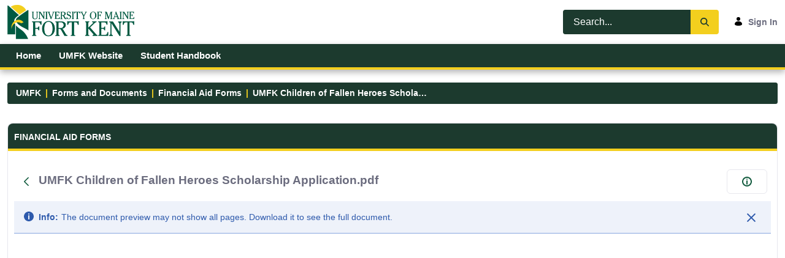

--- FILE ---
content_type: text/css;charset=UTF-8
request_url: https://mycampus.maine.edu/combo?browserId=chrome&minifierType=css&themeId=umfkv7_WAR_umfkv7theme&languageId=en_US&com_liferay_document_library_web_portlet_DLPortlet_INSTANCE_OXHK8emll5Ux:%2Fo%2Fdocument-library-web%2Fdocument_library%2Fcss%2Fmain.css&com_liferay_journal_content_web_portlet_JournalContentPortlet_INSTANCE_CP2703015:%2Fo%2Fjournal-content-web%2Fcss%2Fmain.css&com_liferay_portal_search_web_search_bar_portlet_SearchBarPortlet_INSTANCE_templateSearch:%2Fo%2Fportal-search-web%2Fcss%2Fmain.css&com_liferay_product_navigation_user_personal_bar_web_portlet_ProductNavigationUserPersonalBarPortlet:%2Fo%2Fproduct-navigation-user-personal-bar-web%2Fcss%2Fmain.css&com_liferay_site_navigation_menu_web_portlet_SiteNavigationMenuPortlet:%2Fo%2Fsite-navigation-menu-web%2Fcss%2Fmain.css&emergencyalertsnotifications_WAR_emergencyalertsnotifications:%2Fo%2Femergency-alerts-notifications%2Fcss%2Fmain.css&passwordexpirationwarning_WAR_passwordexpirationwarning:%2Fo%2Fpassword-expiration-warning%2Fcss%2Fmain.css&t=1755055904000
body_size: 40047
content:
.image-editor-modal .modal-body{padding:0}[data-file-icon-color="2"] .lexicon-icon{color:#50d2a0;height:1.25em;width:auto}[data-file-icon-color="4"] .lexicon-icon{color:#ffb46e;height:1.25em;width:auto}[data-file-icon-color="6"] .lexicon-icon{color:#4b9bff;height:1.25em;width:auto}.custom-radio .form-text{font-weight:normal;margin-bottom:1rem;margin-top:0;padding-left:1.5rem}.portlet-document-library .upper-tbar .tbar-nav,.portlet-document-library-display .upper-tbar .tbar-nav{padding:0 calc(1.25rem - 12px)}.portlet-document-library .upper-tbar .tbar-item,.portlet-document-library-display .upper-tbar .tbar-item{padding-left:.5rem;padding-right:.5rem}.portlet-document-library .upper-tbar .tbar-item:last-child,.portlet-document-library-display .upper-tbar .tbar-item:last-child{padding-right:0}.portlet-document-library .upper-tbar-title,.portlet-document-library-display .upper-tbar-title{color:#272833;font-size:1.125rem;margin:0}.portlet-document-library .preview-file-error-container,.portlet-document-library-display .preview-file-error-container{margin:auto;max-width:340px;padding-bottom:5em;padding-top:10em;text-align:center}.portlet-document-library .document-libray-preview-container,.portlet-document-library-display .document-libray-preview-container{display:inline-block;position:relative;width:100%}.portlet-document-library .document-libray-preview-container .sidebar-preview,.portlet-document-library-display .document-libray-preview-container .sidebar-preview{height:100%;position:absolute;right:0;transform:translateX(0)}.portlet-document-library .document-libray-preview-container .sidebar-preview .sidebar-panel,.portlet-document-library-display .document-libray-preview-container .sidebar-preview .sidebar-panel{background-color:#fff}@media(min-width:576px){.portlet-document-library .document-libray-preview-container .sidebar-preview .panel,.portlet-document-library-display .document-libray-preview-container .sidebar-preview .panel{border-color:rgba(0,0,0,0)}}.portlet-document-library .document-libray-preview-container .sidebar-preview.contextual-sidebar,.portlet-document-library-display .document-libray-preview-container .sidebar-preview.contextual-sidebar{overflow-y:scroll;top:auto;z-index:1}.portlet-document-library .bulk-status-container .bulk-status,.portlet-document-library-display .bulk-status-container .bulk-status{background:#2e5aac;color:#fff;font-size:.875rem;left:0;line-height:32px;max-height:32px;opacity:1;position:absolute;right:0;text-align:center;width:100%;z-index:1050;transition:all .4s ease-in-out}@media(prefers-reduced-motion:reduce){.portlet-document-library .bulk-status-container .bulk-status,.portlet-document-library-display .bulk-status-container .bulk-status{transition:none}}.portlet-document-library .bulk-status-container .bulk-status,.portlet-document-library-display .bulk-status-container .bulk-status{transition:none}.portlet-document-library .bulk-status-container .bulk-status.closed,.portlet-document-library-display .bulk-status-container .bulk-status.closed{max-height:0;opacity:0}.portlet-document-library .bulk-status-container .bulk-status .bulk-status-content,.portlet-document-library-display .bulk-status-container .bulk-status .bulk-status-content{display:inline-block}.portlet-document-library .bulk-status-container .bulk-status .bulk-status-content .loading-animation,.portlet-document-library-display .bulk-status-container .bulk-status .bulk-status-content .loading-animation{float:left;margin:6px 8px}.portlet-document-library .edit-metadata-type-form .component-tbar.tbar-metadata-type,.portlet-document-library-display .edit-metadata-type-form .component-tbar.tbar-metadata-type{height:auto;left:0;min-height:3.5rem;position:fixed;transition:left ease .5s,width ease .5s;width:100%;z-index:971}body.open .portlet-document-library .edit-metadata-type-form .component-tbar.tbar-metadata-type,body.open .portlet-document-library-display .edit-metadata-type-form .component-tbar.tbar-metadata-type{left:320px;width:calc(100% - 320px)}@media(max-width:768px){body.open .portlet-document-library .edit-metadata-type-form .component-tbar.tbar-metadata-type,body.open .portlet-document-library-display .edit-metadata-type-form .component-tbar.tbar-metadata-type{left:0;width:100%}}.portlet-document-library .edit-metadata-type-form .component-tbar.tbar-metadata-type>.container-fluid,.portlet-document-library-display .edit-metadata-type-form .component-tbar.tbar-metadata-type>.container-fluid{padding:0}.portlet-document-library .edit-metadata-type-form .component-tbar.tbar-metadata-type>.container-fluid>.tbar-nav,.portlet-document-library-display .edit-metadata-type-form .component-tbar.tbar-metadata-type>.container-fluid>.tbar-nav{flex-wrap:wrap}@media(min-width:992px){.portlet-document-library .edit-metadata-type-form .component-tbar.tbar-metadata-type>.container-fluid>.tbar-nav,.portlet-document-library-display .edit-metadata-type-form .component-tbar.tbar-metadata-type>.container-fluid>.tbar-nav{flex-wrap:nowrap}}.portlet-document-library .edit-metadata-type-form .component-tbar.tbar-metadata-type>.container-fluid>.tbar-nav>.tbar-item,.portlet-document-library-display .edit-metadata-type-form .component-tbar.tbar-metadata-type>.container-fluid>.tbar-nav>.tbar-item{padding:.5em}.portlet-document-library .edit-metadata-type-form .component-tbar.tbar-metadata-type>.container-fluid>.tbar-nav>.tbar-item:first-child,.portlet-document-library-display .edit-metadata-type-form .component-tbar.tbar-metadata-type>.container-fluid>.tbar-nav>.tbar-item:first-child{border-bottom:solid thin #e7e7ed;width:100%}.portlet-document-library .edit-metadata-type-form .component-tbar.tbar-metadata-type>.container-fluid>.tbar-nav>.tbar-item:last-child,.portlet-document-library-display .edit-metadata-type-form .component-tbar.tbar-metadata-type>.container-fluid>.tbar-nav>.tbar-item:last-child{flex-grow:1;padding-right:1em}.portlet-document-library .edit-metadata-type-form .component-tbar.tbar-metadata-type>.container-fluid>.tbar-nav>.tbar-item:last-child>.tbar-section,.portlet-document-library-display .edit-metadata-type-form .component-tbar.tbar-metadata-type>.container-fluid>.tbar-nav>.tbar-item:last-child>.tbar-section{display:flex;justify-content:flex-end}.portlet-document-library .edit-metadata-type-form .component-tbar.tbar-metadata-type .form-text,.portlet-document-library-display .edit-metadata-type-form .component-tbar.tbar-metadata-type .form-text{display:none}.portlet-document-library .edit-metadata-type-form .component-tbar.tbar-metadata-type .input-localized .form-validator-stack,.portlet-document-library-display .edit-metadata-type-form .component-tbar.tbar-metadata-type .input-localized .form-validator-stack{display:none}.portlet-document-library .edit-metadata-type-form .component-tbar.tbar-metadata-type .input-localized .input-localized-content,.portlet-document-library-display .edit-metadata-type-form .component-tbar.tbar-metadata-type .input-localized .input-localized-content{padding-right:.5rem}.portlet-document-library .edit-metadata-type-form .component-tbar.tbar-metadata-type .metadata-type-button-row .btn-cancel,.portlet-document-library-display .edit-metadata-type-form .component-tbar.tbar-metadata-type .metadata-type-button-row .btn-cancel{border:0}@media(min-width:992px){.portlet-document-library .edit-metadata-type-form .component-tbar.tbar-metadata-type,.portlet-document-library-display .edit-metadata-type-form .component-tbar.tbar-metadata-type{min-height:64px}.portlet-document-library .edit-metadata-type-form .component-tbar.tbar-metadata-type>.container-fluid>.tbar-nav>.tbar-item:first-child,.portlet-document-library-display .edit-metadata-type-form .component-tbar.tbar-metadata-type>.container-fluid>.tbar-nav>.tbar-item:first-child{border-bottom:0;width:auto}.portlet-document-library .edit-metadata-type-form .component-tbar.tbar-metadata-type>.container-fluid>.tbar-nav>.tbar-item:last-child,.portlet-document-library-display .edit-metadata-type-form .component-tbar.tbar-metadata-type>.container-fluid>.tbar-nav>.tbar-item:last-child{flex-grow:0}.portlet-document-library .edit-metadata-type-form .component-tbar.tbar-metadata-type .input-localized,.portlet-document-library-display .edit-metadata-type-form .component-tbar.tbar-metadata-type .input-localized{flex-direction:row}}@media(max-width:991.98px){.portlet-document-library .edit-metadata-type-form .contextual-sidebar-content>.container-fluid>.sheet,.portlet-document-library-display .edit-metadata-type-form .contextual-sidebar-content>.container-fluid>.sheet{border:0;border-radius:0;min-height:calc(100vh - 110px)}}.portlet-document-library .file-entry-actions>a,.portlet-document-library-display .file-entry-actions>a{margin-bottom:1rem}.portlet-document-library .file-entry-type-fields .ddm-form-builder-app .CodeMirror,.portlet-document-library-display .file-entry-type-fields .ddm-form-builder-app .CodeMirror{height:100%}.portlet-document-library .file-entry-list-description,.portlet-document-library-display .file-entry-list-description{font-style:italic;margin-left:10px}.portlet-document-library .file-entry-tags,.portlet-document-library-display .file-entry-tags{margin-top:5px}.portlet-document-library .repository-settings-display dt,.portlet-document-library-display .repository-settings-display dt{font-weight:bold;margin-top:1em}.portlet-document-library .lfr-asset-panels .lfr-panel.lfr-extended,.portlet-document-library-display .lfr-asset-panels .lfr-panel.lfr-extended{border-bottom-width:0}.portlet-document-library .lfr-asset-panels .lfr-panel.lfr-asset-metadata,.portlet-document-library-display .lfr-asset-panels .lfr-panel.lfr-asset-metadata{word-wrap:break-word}.portlet-document-library .document-container:after,.portlet-document-library-display .document-container:after{clear:both;content:"";display:block;height:0}.portlet-document-library .document-container .card-type-directory .sticker,.portlet-document-library-display .document-container .card-type-directory .sticker{font-size:1rem}.portlet-document-library .document-container .list-group .list-group-item h2.h5,.portlet-document-library-display .document-container .list-group .list-group-item h2.h5{font-weight:600}.portlet-document-library .document-container .search-info,.portlet-document-library-display .document-container .search-info{background:0;font-size:.875rem;margin-top:20px}.portlet-document-library .document-container .search-info a,.portlet-document-library-display .document-container .search-info a{margin-right:8px;max-width:180px;overflow:hidden;text-overflow:ellipsis}.portlet-document-library .document-container .search-info a:first-child,.portlet-document-library-display .document-container .search-info a:first-child{margin-left:16px}.portlet-document-library .document-container .search-info a.active,.portlet-document-library-display .document-container .search-info a.active{cursor:default;pointer-events:none}.portlet-document-library .document-container .table .sticker-document .lexicon-icon,.portlet-document-library-display .document-container .table .sticker-document .lexicon-icon{height:1rem}.portlet-document-library .document-container span.h5,.portlet-document-library-display .document-container span.h5{margin-right:12px}.portlet-document-library .document-container .search-results-container .tabview-list,.portlet-document-library-display .document-container .search-results-container .tabview-list{margin-bottom:0}.portlet-document-library .drive-error .icon-hdd,.portlet-document-library-display .drive-error .icon-hdd{color:#c00}.portlet-document-library .metadata-panel-container,.portlet-document-library-display .metadata-panel-container{margin-top:1em}.portlet-document-library .metadata-panel-container .sheet,.portlet-document-library-display .metadata-panel-container .sheet{border:0;padding:0}.portlet-document-library .metadata-panel-container .sheet .container-fluid,.portlet-document-library-display .metadata-panel-container .sheet .container-fluid{padding-left:0;padding-right:0}.portlet-document-library .move-list .move-file,.portlet-document-library .move-list .move-folder,.portlet-document-library-display .move-list .move-file,.portlet-document-library-display .move-list .move-folder{background:#f0faf0 no-repeat 5px 50%;border-bottom:1px solid #ccc;display:block;font-weight:bold;margin-bottom:1px;padding:5px;position:relative}.portlet-document-library .move-list .move-error,.portlet-document-library-display .move-list .move-error{background-color:#fdd;font-weight:normal;opacity:.6}.portlet-document-library .move-list .move-error .error-message,.portlet-document-library-display .move-list .move-error .error-message{position:absolute;right:5px}.portlet-document-library .move-list .list-unstyled,.portlet-document-library-display .move-list .list-unstyled{margin:0}.portlet-document-library .move-list-info,.portlet-document-library-display .move-list-info{margin:5px 0}.portlet-document-library .move-list-info h4,.portlet-document-library-display .move-list-info h4{font-size:1.3em}.portlet-document-library .document-container,.portlet-document-library-display .document-container{clear:both}.portlet-document-library .sidenav-right>.btn-group,.portlet-document-library-display .sidenav-right>.btn-group{margin:20px 0}.portlet-document-library .folder.error:hover,.portlet-document-library-display .folder.error:hover{background-color:#fdd}.portlet-document-library .folder-search,.portlet-document-library-display .folder-search{float:right;margin:0 0 .5em .5em}.portlet-document-library .state-icon,.portlet-document-library-display .state-icon{color:#6b6c7e}.portlet-document-library .button-holder.toolbar,.portlet-document-library-display .button-holder.toolbar{display:inline;margin:0}.portlet-document-library .lfr-header-row,.portlet-document-library-display .lfr-header-row{border:1px solid #7b7b7b;min-height:31px}.portlet-document-library .lfr-header-row .lfr-asset-summary,.portlet-document-library-display .lfr-header-row .lfr-asset-summary{margin-left:5px}.portlet-document-library .lfr-header-row .lfr-asset-summary .download-document,.portlet-document-library .lfr-header-row .lfr-asset-summary .conversions,.portlet-document-library .lfr-header-row .lfr-asset-summary .webdav-url,.portlet-document-library-display .lfr-header-row .lfr-asset-summary .download-document,.portlet-document-library-display .lfr-header-row .lfr-asset-summary .conversions,.portlet-document-library-display .lfr-header-row .lfr-asset-summary .webdav-url{display:block;margin:.7em 0}.portlet-document-library .lfr-header-row .lfr-asset-summary .download-document,.portlet-document-library-display .lfr-header-row .lfr-asset-summary .download-document{margin-top:1.2em}.portlet-document-library .lfr-header-row .lfr-asset-summary .conversions,.portlet-document-library-display .lfr-header-row .lfr-asset-summary .conversions{margin-bottom:1.2em}.portlet-document-library .lfr-header-row .lfr-asset-summary .version,.portlet-document-library-display .lfr-header-row .lfr-asset-summary .version{display:block;font-size:1.4em;font-weight:bold}.portlet-document-library .lfr-header-row .lfr-search-combobox,.portlet-document-library-display .lfr-header-row .lfr-search-combobox{border-color:#5f5f5f;float:right;margin:-2px 0 0 2px}.portlet-document-library .lfr-header-row-content,.portlet-document-library-display .lfr-header-row-content{padding:0 4px 0 0}.portlet-document-library .lfr-header-row-content .edit-toolbar,.portlet-document-library-display .lfr-header-row-content .edit-toolbar{margin:0}.portlet-document-library .lfr-header-row-content .nav-item-icon,.portlet-document-library-display .lfr-header-row-content .nav-item-icon{width:15px}.portlet-document-library .lfr-header-row:after,.portlet-document-library .lfr-header-row-content:after,.portlet-document-library-display .lfr-header-row:after,.portlet-document-library-display .lfr-header-row-content:after{clear:both;content:"";display:block;height:0}.portlet-document-library .taglib-search-iterator-page-iterator-top,.portlet-document-library .taglib-search-iterator-page-iterator-bottom,.portlet-document-library .paginator-container,.portlet-document-library-display .taglib-search-iterator-page-iterator-top,.portlet-document-library-display .taglib-search-iterator-page-iterator-bottom,.portlet-document-library-display .paginator-container{clear:both;padding:5px;position:relative}.portlet-document-library .taglib-search-iterator-page-iterator-top.page-iterator-bottom,.portlet-document-library-display .taglib-search-iterator-page-iterator-top.page-iterator-bottom{bottom:0;left:0;position:absolute;right:0}.portlet-document-library .taglib-webdav,.portlet-document-library-display .taglib-webdav{margin-top:3em}.portlet-document-library .file-entry-status,.portlet-document-library .card-detail,.portlet-document-library-display .file-entry-status,.portlet-document-library-display .card-detail{align-items:center;display:flex;font-size:1rem;margin-bottom:-5px}.portlet-document-library .file-entry-status .workflow-status,.portlet-document-library .card-detail .workflow-status,.portlet-document-library-display .file-entry-status .workflow-status,.portlet-document-library-display .card-detail .workflow-status{vertical-align:text-bottom}.portlet-document-library .document-library-breadcrumb ul,.portlet-document-library-display .document-library-breadcrumb ul{margin-bottom:0}.portlet-document-library .common-file-metadata-container,.portlet-document-library-display .common-file-metadata-container{padding:1em}.portlet-document-library .common-file-metadata-container .field-element,.portlet-document-library-display .common-file-metadata-container .field-element{display:block}.portlet-document-library .common-file-metadata-container .field-element textarea,.portlet-document-library-display .common-file-metadata-container .field-element textarea{width:100% !important}.portlet-document-library .common-file-metadata-container.selected,.portlet-document-library-display .common-file-metadata-container.selected{border:1px solid #80acff}.portlet-document-library .common-file-metadata-container .selected-files-count,.portlet-document-library-display .common-file-metadata-container .selected-files-count{border-bottom:1px solid #c8c9ca;color:#555;font-size:1.8em;font-weight:bold;margin-bottom:10px;overflow:hidden}.portlet-document-library .common-file-metadata-container .document-type .lfr-panel-content,.portlet-document-library-display .common-file-metadata-container .document-type .lfr-panel-content{min-height:35px}.portlet-document-library .common-file-metadata-container .document-type-fields,.portlet-document-library-display .common-file-metadata-container .document-type-fields{clear:left;padding-top:.5em}.portlet-document-library .common-file-metadata-container .document-type-selector .btn-group,.portlet-document-library .common-file-metadata-container .document-type-selector .btn-group .btn,.portlet-document-library .common-file-metadata-container .tagselector .btn-group,.portlet-document-library .common-file-metadata-container .tagselector .btn-group .btn,.portlet-document-library-display .common-file-metadata-container .document-type-selector .btn-group,.portlet-document-library-display .common-file-metadata-container .document-type-selector .btn-group .btn,.portlet-document-library-display .common-file-metadata-container .tagselector .btn-group,.portlet-document-library-display .common-file-metadata-container .tagselector .btn-group .btn{max-width:100%;overflow:hidden;white-space:normal}.portlet-document-library .common-file-metadata-container .categorization-panel,.portlet-document-library-display .common-file-metadata-container .categorization-panel{clear:left}.portlet-document-library .app-view-entry-taglib .entry-result-icon,.portlet-document-library-display .app-view-entry-taglib .entry-result-icon{background:no-repeat 50%;display:none;height:16px;position:absolute;right:5px;vertical-align:middle;width:16px}.portlet-document-library .app-view-entry-taglib.entry-display-style.display-icon .entry-thumbnail .taglib-workflow-status,.portlet-document-library .app-view-entry-taglib.entry-display-style.display-descriptive .entry-thumbnail .taglib-workflow-status,.portlet-document-library-display .app-view-entry-taglib.entry-display-style.display-icon .entry-thumbnail .taglib-workflow-status,.portlet-document-library-display .app-view-entry-taglib.entry-display-style.display-descriptive .entry-thumbnail .taglib-workflow-status{left:6px;margin:0;padding:0;position:absolute;top:4px}.portlet-document-library .app-view-entry-taglib.entry-display-style.display-icon .entry-thumbnail .taglib-workflow-status .workflow-status,.portlet-document-library .app-view-entry-taglib.entry-display-style.display-descriptive .entry-thumbnail .taglib-workflow-status .workflow-status,.portlet-document-library-display .app-view-entry-taglib.entry-display-style.display-icon .entry-thumbnail .taglib-workflow-status .workflow-status,.portlet-document-library-display .app-view-entry-taglib.entry-display-style.display-descriptive .entry-thumbnail .taglib-workflow-status .workflow-status{margin:0;padding:0}.portlet-document-library .app-view-entry-taglib.entry-display-style.display-icon .entry-thumbnail .taglib-workflow-status,.portlet-document-library-display .app-view-entry-taglib.entry-display-style.display-icon .entry-thumbnail .taglib-workflow-status{left:6px}.portlet-document-library .app-view-entry-taglib.entry-display-style.display-icon .entry-title,.portlet-document-library-display .app-view-entry-taglib.entry-display-style.display-icon .entry-title{overflow:hidden;text-overflow:ellipsis;white-space:nowrap;display:block;position:relative}.portlet-document-library .app-view-entry-taglib.entry-display-style.display-icon .entry-title-text,.portlet-document-library-display .app-view-entry-taglib.entry-display-style.display-icon .entry-title-text{background:no-repeat 0 50%}.portlet-document-library .app-view-entry-taglib.entry-display-style.display-descriptive .entry-thumbnail .taglib-workflow-status,.portlet-document-library-display .app-view-entry-taglib.entry-display-style.display-descriptive .entry-thumbnail .taglib-workflow-status{left:5px}.portlet-document-library .sidebar-header .label-info,.portlet-document-library .sidebar-header .workflow-status .label,.portlet-document-library-display .sidebar-header .label-info,.portlet-document-library-display .sidebar-header .workflow-status .label{text-transform:uppercase}.portlet-document-library .sidebar-body .collaborators .component-title,.portlet-document-library-display .sidebar-body .collaborators .component-title{font-weight:600;margin:0}.portlet-document-library .sidebar-body .collaborators .component-subtitle,.portlet-document-library-display .sidebar-body .collaborators .component-subtitle{font-size:14px;font-weight:600}.portlet-document-library .sidebar-body .thumbnail,.portlet-document-library-display .sidebar-body .thumbnail{margin-bottom:1.5rem}.portlet-document-library .sidebar-body .username.component-title,.portlet-document-library-display .sidebar-body .username.component-title{margin:0}.portlet-document-library .document-info:after,.portlet-document-library-display .document-info:after,.portlet-trash .document-info:after{clear:both;content:"";display:block;height:0}.portlet-document-library .document-info .document-title,.portlet-document-library-display .document-info .document-title,.portlet-trash .document-info .document-title{margin:0 0 10px;overflow:hidden;text-overflow:ellipsis;text-shadow:1px 1px #fff}.portlet-document-library .document-info .user-date,.portlet-document-library-display .document-info .user-date,.portlet-trash .document-info .user-date{font-weight:bold}.portlet-document-library .document-info .document-description,.portlet-document-library-display .document-info .document-description,.portlet-trash .document-info .document-description{display:block;margin:8px 0;-ms-hyphens:none;-webkit-hyphens:none;hyphens:none}.portlet-document-library .document-info .document-thumbnail,.portlet-document-library-display .document-info .document-thumbnail,.portlet-trash .document-info .document-thumbnail{float:left;margin:0 10px 0 0}.portlet-document-library .document-info .clear,.portlet-document-library-display .document-info .clear,.portlet-trash .document-info .clear{clear:both}.portlet-document-library .asset-details h3.version,.portlet-document-library-display .asset-details h3.version,.portlet-trash .asset-details h3.version{margin:0 0 10px}.portlet-document-library .asset-details .taglib-custom-attributes-list,.portlet-document-library-display .asset-details .taglib-custom-attributes-list,.portlet-trash .asset-details .taglib-custom-attributes-list{margin-bottom:0}.portlet-document-library .asset-details .asset-details-content,.portlet-document-library-display .asset-details .asset-details-content,.portlet-trash .asset-details .asset-details-content{padding:10px}.portlet-document-library .asset-details .asset-details-content .taglib-workflow-status,.portlet-document-library-display .asset-details .asset-details-content .taglib-workflow-status,.portlet-trash .asset-details .asset-details-content .taglib-workflow-status{margin:0}.portlet-document-library .asset-details .asset-details-content .lfr-asset-icon,.portlet-document-library-display .asset-details .asset-details-content .lfr-asset-icon,.portlet-trash .asset-details .asset-details-content .lfr-asset-icon{border-right-width:0;display:block;float:none;padding:2px 0}.portlet-document-library .asset-details .asset-details-content .lfr-asset-ratings,.portlet-document-library-display .asset-details .asset-details-content .lfr-asset-ratings,.portlet-trash .asset-details .asset-details-content .lfr-asset-ratings{margin:0 0 1em}.portlet-document-library .asset-details .asset-details-content .workflow-status,.portlet-document-library-display .asset-details .asset-details-content .workflow-status,.portlet-trash .asset-details .asset-details-content .workflow-status{padding-left:0}.portlet-document-library .asset-details .lfr-asset-description,.portlet-document-library-display .asset-details .lfr-asset-description,.portlet-trash .asset-details .lfr-asset-description{-ms-hyphens:none;-webkit-hyphens:none;hyphens:none}.portlet-document-library .taglib-discussion,.portlet-document-library-display .taglib-discussion,.portlet-trash .taglib-discussion{margin:0 auto;width:90%}@media(max-width:767.98px){.portlet-document-library .taglib-discussion,.portlet-document-library-display .taglib-discussion,.portlet-trash .taglib-discussion{width:auto}}.portlet-document-library .taglib-ratings.stars,.portlet-document-library-display .taglib-ratings.stars,.portlet-trash .taglib-ratings.stars{border:1px solid rgba(0,0,0,0);display:inline-block;margin:0 3px;padding:4px;position:relative;vertical-align:middle}.portlet-document-library .taglib-ratings.stars .liferay-rating-vote,.portlet-document-library-display .taglib-ratings.stars .liferay-rating-vote,.portlet-trash .taglib-ratings.stars .liferay-rating-vote{left:-1px;padding:4px;position:absolute;right:-1px;top:-1px}.portlet-document-library .taglib-ratings.stars .liferay-rating-vote>div,.portlet-document-library-display .taglib-ratings.stars .liferay-rating-vote>div,.portlet-trash .taglib-ratings.stars .liferay-rating-vote>div{background:#b0d3f6;border:1px solid #3f6f9f;clip:rect(0 0 0 0);padding:4px;position:absolute;width:120px}.portlet-document-library .taglib-ratings.stars:hover .liferay-rating-vote>div,.portlet-document-library .taglib-ratings.stars .liferay-rating-vote.rating-focused>div,.portlet-document-library-display .taglib-ratings.stars:hover .liferay-rating-vote>div,.portlet-document-library-display .taglib-ratings.stars .liferay-rating-vote.rating-focused>div,.portlet-trash .taglib-ratings.stars:hover .liferay-rating-vote>div,.portlet-trash .taglib-ratings.stars .liferay-rating-vote.rating-focused>div{clip:auto}.portlet-document-library .taglib-ratings.stars .rating-content,.portlet-document-library .taglib-ratings.stars .rating-label-element,.portlet-document-library-display .taglib-ratings.stars .rating-content,.portlet-document-library-display .taglib-ratings.stars .rating-label-element,.portlet-trash .taglib-ratings.stars .rating-content,.portlet-trash .taglib-ratings.stars .rating-label-element{display:inline}.portlet-document-library .taglib-ratings.stars .rating-label-element,.portlet-document-library-display .taglib-ratings.stars .rating-label-element,.portlet-trash .taglib-ratings.stars .rating-label-element{color:#555;font-size:.9em;margin-left:.5em}.portlet-document-library .taglib-ratings.stars .liferay-rating-score,.portlet-document-library-display .taglib-ratings.stars .liferay-rating-score,.portlet-trash .taglib-ratings.stars .liferay-rating-score{padding-left:0}.portlet-document-library .edit-toolbar{padding-bottom:15px}.portlet-document-library .expiration-date,.portlet-document-library .review-date{margin-bottom:1rem}.portlet-document-library .expiration-date .form-group-autofit,.portlet-document-library .review-date .form-group-autofit{margin-bottom:.5rem}.portlet-document-library .lfr-asset-column-details .lfr-panel{margin-bottom:.5em;padding-bottom:0}.portlet-document-library .lfr-asset-column-details .lfr-panel.lfr-collapsed{margin-bottom:0}.portlet-document-library .lfr-asset-column-details .lfr-panel.lfr-collapsed .lfr-panel-titlebar{border-bottom-width:0}.upload-drop-active .portlet-document-library .document-container,.upload-drop-intent .portlet-document-library .document-container{background-color:#f0f5ff}.upload-drop-active .portlet-document-library .document-container{border-radius:2px;box-shadow:0 0 0 2px #b3cdff}.upload-drop-active .portlet-document-library .document-container .active-area{background-color:rgba(0,0,0,0) !important}.upload-drop-active .portlet-document-library .document-container .active-area .card-type-directory .card,.upload-drop-active .portlet-document-library .document-container .active-area.list-group-item,.upload-drop-active .portlet-document-library .document-container .active-area td{background-color:#f0f5ff !important}.upload-drop-active .portlet-document-library .document-container .active-area .card-type-directory .card{box-shadow:0 0 0 2px #b3cdff}.portlet-document-library .version-history-compare{text-align:center}.portlet-document-library .table-autofit .modify-link{float:right}.portlet-document-library .common-file-metadata-container.selected{border-radius:5px}.portlet-document-library .entry-thumbnail .label{border-bottom-left-radius:0;border-top-left-radius:0;border-top-right-radius:0}.active-area-proxy{background-color:#ffffe0;font-size:1.2em;padding:.3em}html:not(#__):not(#___) .cadmin .alert.alert-full{width:360px}.autocomplete-dropdown-menu{z-index:2000}.portlet-document-library-upload-mask .progress p{font-weight:600;margin:auto}.portlet-document-library-upload-mask .overlaymask-content{background-color:#fff;border-radius:5px}.modal.portlet-document-library-edit-categories .modal-content{height:500px}.modal.portlet-document-library-edit-categories .modal-content .modal-body.inline-scroller{max-height:360px}.modal.portlet-document-library-edit-categories.modal-dialog-expanded .modal-content{height:575px}.modal.portlet-document-library-edit-categories.modal-dialog-expanded .modal-content .modal-body.inline-scroller{max-height:445px}.modal.portlet-document-library-edit-categories .modal-footer{bottom:0;position:absolute;width:100%}.portlet-journal-content .asset-links .list-group-item:last-child{border-bottom-width:0}.portlet-journal-content .journal-content-article{word-wrap:break-word}.portlet-journal-content .journal-content-article blockquote{margin:1em 40px}.portlet-journal-content .journal-content-article img,.portlet-journal-content .journal-content-article .cke_widget_image{max-width:100%}.portlet-journal-content .journal-content-article img[style*="float: left;"],.portlet-journal-content .journal-content-article img[style*="float:left;"],.portlet-journal-content .journal-content-article .cke_widget_image[style*="float: left;"],.portlet-journal-content .journal-content-article .cke_widget_image[style*="float:left;"]{margin-right:24px}.portlet-journal-content .journal-content-article img[style*="float: right;"],.portlet-journal-content .journal-content-article img[style*="float:right;"],.portlet-journal-content .journal-content-article .cke_widget_image[style*="float: right;"],.portlet-journal-content .journal-content-article .cke_widget_image[style*="float:right;"]{margin-left:24px}.portlet-journal-content .journal-content-article img[style*="float: left;"],.portlet-journal-content .journal-content-article img[style*="float:left;"],.portlet-journal-content .journal-content-article img[style*="float: right;"],.portlet-journal-content .journal-content-article img[style*="float:right;"],.portlet-journal-content .journal-content-article .cke_widget_image[style*="float: left;"],.portlet-journal-content .journal-content-article .cke_widget_image[style*="float:left;"],.portlet-journal-content .journal-content-article .cke_widget_image[style*="float: right;"],.portlet-journal-content .journal-content-article .cke_widget_image[style*="float:right;"]{margin-bottom:24px;margin-top:24px}.portlet-journal-content .journal-content-article:after{clear:both;content:"";display:block}.portlet-journal-content .journal-template-error pre{white-space:pre-wrap}.portlet-journal-content .portlet .portlet-header{flex-wrap:nowrap}.portlet-journal-content .portlet .portlet-header .visible-interaction{display:block;visibility:hidden}.portlet-journal-content .portlet .portlet-header .visible-interaction .dropdown-action>button{background-color:#fff;color:#0b5fff}.portlet-journal-content .preview-asset-entry{border:1px solid #0b5fff;border-radius:0}@media only screen and (min-width:768px){.portlet-journal-content .portlet .portlet-header .visible-interaction{display:block;visibility:hidden}}body:not(.controls-hidden) .portlet-journal-content:hover .portlet .portlet-header .visible-interaction,body:not(.controls-hidden) .portlet-journal-content:focus .portlet .portlet-header .visible-interaction,body:not(.controls-hidden) .portlet-journal-content .portlet.open .portlet-header .visible-interaction{visibility:visible}.portlet-journal-content.portlet-barebone .portlet .portlet-header{margin-bottom:0;position:absolute;right:2px;top:2px;width:auto;z-index:1}html:not(#__):not(#___) .portlet-date-facet .cadmin .lfr-autorow-controls,html:not(#__):not(#___) .portlet-modified-facet .cadmin .lfr-autorow-controls,html:not(#__):not(#___) .portlet-search-options .cadmin .lfr-autorow-controls,html:not(#__):not(#___) .portlet-sort .cadmin .lfr-autorow-controls{display:flex;flex-direction:row-reverse;position:relative;right:0}html:not(#__):not(#___) .portlet-date-facet .cadmin .lfr-autorow-controls .btn,html:not(#__):not(#___) .portlet-modified-facet .cadmin .lfr-autorow-controls .btn,html:not(#__):not(#___) .portlet-search-options .cadmin .lfr-autorow-controls .btn,html:not(#__):not(#___) .portlet-sort .cadmin .lfr-autorow-controls .btn{background-color:var(--white,#fff);border-color:var(--gray-400,#cdced9);color:var(--gray-600,#6b6c7e);margin-left:4px}html:not(#__):not(#___) .portlet-category-facet .cadmin .select-vocabularies .treeview-group .treeview-link{padding-left:36px !important}html:not(#__):not(#___) .portlet-category-facet .cadmin .select-vocabularies .treeview-group .treeview-link .c-inner{margin-right:-36px !important}html:not(#__):not(#___) .portlet-category-facet .cadmin .select-vocabularies .treeview-link-site-row .lexicon-icon{font-size:10px}.portlet-search-bar .search-bar .form-group.input-group-item{margin-bottom:0}.portlet-search-bar .search-bar-keywords-input-wrapper{min-width:6.25rem}.portlet-search-bar .search-bar-search-select-wrapper{max-width:9.375rem}.search-bar-suggestions-dropdown-menu{max-height:25rem;max-width:none}.search-bar-suggestions-dropdown-menu .search-bar-suggestions-results-list .dropdown-subheader{color:var(--gray-600,#6b6c7e)}.search-bar-suggestions-dropdown-menu .search-bar-suggestions-results-list .suggestion-item-title{color:var(--dark,#272833)}.search-bar-suggestions-dropdown-menu .search-bar-suggestions-results-list .suggestion-item-title+.suggestion-item-description{color:var(--gray-600,#6b6c7e);font-size:.75rem}.search-bar-suggestions-dropdown-menu .search-bar-suggestions-show-more{color:var(--primary,#0b5fff)}.search-bar-suggestions-dropdown-menu .search-bar-suggestions-show-more:hover{background-color:var(--white,#fff);color:var(--primary-d2,#004ad7);text-decoration:underline}.search-facet-display-vocabulary .treeview-vocabulary-display .tree-item-category{padding-left:24px}.search-facet-display-vocabulary .treeview-vocabulary-display .tree-item-category .custom-control-label-text{color:var(--gray-600,#6b6c7e)}.search-facet-display-vocabulary .treeview-vocabulary-display .tree-item-category>.c-inner{margin-left:-24px}.search-facet-display-vocabulary .treeview-vocabulary-display .tree-item-category:active,.search-facet-display-vocabulary .treeview-vocabulary-display .tree-item-category:hover{background-color:rgba(0,0,0,0);cursor:initial}.search-facet-display-vocabulary .treeview-vocabulary-display .tree-item-vocabulary{color:var(--dark,#272833);font-weight:600;margin-bottom:8px}.search-facet-display-vocabulary .treeview-vocabulary-display .tree-item-vocabulary:active,.search-facet-display-vocabulary .treeview-vocabulary-display .tree-item-vocabulary:hover{background-color:rgba(0,0,0,0)}.search-facet-display-vocabulary .treeview-vocabulary-display .treeview-group>.treeview-item:last-child{margin-bottom:24px}.portlet-search-insights .codemirror-editor-wrapper{border:1px solid var(--gray-300,#e7e7ed);border-radius:4px;margin-top:16px}.portlet-search-insights .codemirror-editor-wrapper textarea{border:0;border-radius:4px;font-family:SFMono-Regular,Menlo,Monaco,Consolas,"Liberation Mono","Courier New",monospace;height:300px;padding:16px;resize:none;width:100%}.portlet-search-insights .codemirror-editor-wrapper textarea:focus-visible{outline:0}.portlet-search-insights .codemirror-editor-wrapper .CodeMirror{border-radius:4px;height:300px}.portlet-search .scope-selector{margin-left:12px;max-width:144px}.portlet-search .search-button-field-wrapper{margin-bottom:1.5rem}.portlet-search .search-input-group{margin-bottom:0}.portlet-search .search-input-group .form-group-item{margin-right:0}.portlet-user-personal-bar .personal-menu-dropdown .sticker-bottom-right.sticker-outside{bottom:-0.5rem;right:-0.5rem}.portlet-navigation .nav-link .layout-logo{max-height:1rem;max-width:2rem}.portlet-navigation .navigation-menu__submenu{cursor:default}.portlet-navigation .navigation-menu__submenu.dropdown-item:hover{background-color:rgba(0,0,0,0);color:#6b6c7e}.portlet-navigation .nav-pills>li>a{margin-bottom:2px}.portlet-navigation .nav-pills>li>.dropdown-menu{margin-top:0}.portlet-navigation .nav-pills>li.active>a{background-color:#0b5fff;color:#fff}.split-button-dropdowns>li{display:inline-block;padding-left:2px;padding-right:2px}.portlet-boundary_emergencyalertsnotifications_WAR_emergencyalertsnotifications_ .portlet{margin-bottom:0}.alert.emergency-notice-container{margin-bottom:0;z-index:992}#p_p_id_emergencyalertsnotifications_WAR_emergencyalertsnotifications_ :not(.alert){border:0}.emergency-notice-item>button{float:left}.emergency-notice-item>.icon-exclamation-sign:before{padding-right:5px}.clearBoth{clear:both}.portlet-boundary_passwordexpirationwarning_WAR_passwordexpirationwarning_ .portlet{margin-bottom:0}.alert.pwd-message{margin-bottom:0;z-index:990}#p_p_id_passwordexpirationwarning_WAR_passwordexpirationwarning_ :not(.alert){border:0}